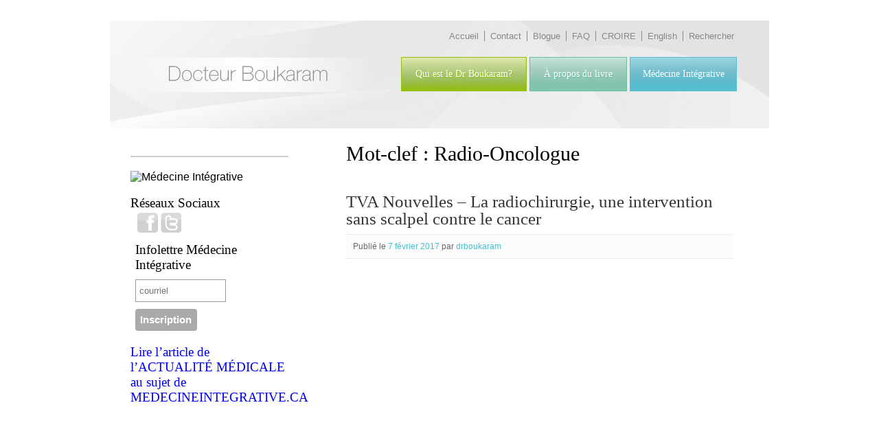

--- FILE ---
content_type: text/html; charset=UTF-8
request_url: https://drboukaram.com/tag/radio-oncologue/
body_size: 25732
content:
<!DOCTYPE html>
<html lang="fr-FR">
<head>
<meta charset="UTF-8" />

<title>Radio-Oncologue Archives - Dr Christian Boukaram</title>

<link rel="stylesheet" href="https://drboukaram.com/wp-content/plugins/sitepress-multilingual-cms/res/css/language-selector.css?v=2.8.2" type="text/css" media="all" />

<link rel="profile" href="http://gmpg.org/xfn/11" />
<link rel="stylesheet" type="text/css" media="all" href="https://drboukaram.com/wp-content/themes/drboukaram/style.css" />
<!--[if lt IE 9]>
        <link rel="stylesheet" type="text/css" media="all" href="https://drboukaram.com/wp-content/themes/drboukaram/css/ie.css" />
<![endif]-->

<link rel="pingback" href="https://drboukaram.com/xmlrpc.php" />
<script type="text/javascript" src="http://use.typekit.com/zaf8eqt.js"></script>
<script type="text/javascript">try{Typekit.load();}catch(e){}</script>
<script src="https://ajax.googleapis.com/ajax/libs/jquery/1.6.2/jquery.min.js"></script>
<!--[if IE]><script src="http://html5shiv.googlecode.com/svn/trunk/html5.js"></script><![endif]-->

<style type='text/css'>
					.no-break br {
						display: none !important;
					}
			</style>
<!-- This site is optimized with the Yoast SEO plugin v12.1 - https://yoast.com/wordpress/plugins/seo/ -->
<link rel="canonical" href="https://drboukaram.com/tag/radio-oncologue/" />
<meta property="og:locale" content="fr_FR" />
<meta property="og:type" content="object" />
<meta property="og:title" content="Radio-Oncologue Archives - Dr Christian Boukaram" />
<meta property="og:url" content="https://drboukaram.com/tag/radio-oncologue/" />
<meta property="og:site_name" content="Dr Christian Boukaram" />
<script type='application/ld+json' class='yoast-schema-graph yoast-schema-graph--main'>{"@context":"https:\/\/schema.org","@graph":[{"@type":"WebSite","@id":"https:\/\/drboukaram.com\/#website","url":"https:\/\/drboukaram.com\/","name":"Dr Christian Boukaram","potentialAction":{"@type":"SearchAction","target":"https:\/\/drboukaram.com\/?s={search_term_string}","query-input":"required name=search_term_string"}},{"@type":"CollectionPage","@id":"https:\/\/drboukaram.com\/tag\/radio-oncologue\/#webpage","url":"https:\/\/drboukaram.com\/tag\/radio-oncologue\/","inLanguage":"fr-FR","name":"Radio-Oncologue Archives - Dr Christian Boukaram","isPartOf":{"@id":"https:\/\/drboukaram.com\/#website"}}]}</script>
<!-- / Yoast SEO plugin. -->

<link rel='dns-prefetch' href='//s.w.org' />
<link rel="alternate" type="application/rss+xml" title="Dr Christian Boukaram &raquo; Flux" href="https://drboukaram.com/feed/" />
<link rel="alternate" type="application/rss+xml" title="Dr Christian Boukaram &raquo; Flux des commentaires" href="https://drboukaram.com/comments/feed/" />
<link rel="alternate" type="application/rss+xml" title="Dr Christian Boukaram &raquo; Flux de l’étiquette Radio-Oncologue" href="https://drboukaram.com/tag/radio-oncologue/feed/" />
		<script type="text/javascript">
			window._wpemojiSettings = {"baseUrl":"https:\/\/s.w.org\/images\/core\/emoji\/11\/72x72\/","ext":".png","svgUrl":"https:\/\/s.w.org\/images\/core\/emoji\/11\/svg\/","svgExt":".svg","source":{"concatemoji":"https:\/\/drboukaram.com\/wp-includes\/js\/wp-emoji-release.min.js?ver=4.9.26"}};
			!function(e,a,t){var n,r,o,i=a.createElement("canvas"),p=i.getContext&&i.getContext("2d");function s(e,t){var a=String.fromCharCode;p.clearRect(0,0,i.width,i.height),p.fillText(a.apply(this,e),0,0);e=i.toDataURL();return p.clearRect(0,0,i.width,i.height),p.fillText(a.apply(this,t),0,0),e===i.toDataURL()}function c(e){var t=a.createElement("script");t.src=e,t.defer=t.type="text/javascript",a.getElementsByTagName("head")[0].appendChild(t)}for(o=Array("flag","emoji"),t.supports={everything:!0,everythingExceptFlag:!0},r=0;r<o.length;r++)t.supports[o[r]]=function(e){if(!p||!p.fillText)return!1;switch(p.textBaseline="top",p.font="600 32px Arial",e){case"flag":return s([55356,56826,55356,56819],[55356,56826,8203,55356,56819])?!1:!s([55356,57332,56128,56423,56128,56418,56128,56421,56128,56430,56128,56423,56128,56447],[55356,57332,8203,56128,56423,8203,56128,56418,8203,56128,56421,8203,56128,56430,8203,56128,56423,8203,56128,56447]);case"emoji":return!s([55358,56760,9792,65039],[55358,56760,8203,9792,65039])}return!1}(o[r]),t.supports.everything=t.supports.everything&&t.supports[o[r]],"flag"!==o[r]&&(t.supports.everythingExceptFlag=t.supports.everythingExceptFlag&&t.supports[o[r]]);t.supports.everythingExceptFlag=t.supports.everythingExceptFlag&&!t.supports.flag,t.DOMReady=!1,t.readyCallback=function(){t.DOMReady=!0},t.supports.everything||(n=function(){t.readyCallback()},a.addEventListener?(a.addEventListener("DOMContentLoaded",n,!1),e.addEventListener("load",n,!1)):(e.attachEvent("onload",n),a.attachEvent("onreadystatechange",function(){"complete"===a.readyState&&t.readyCallback()})),(n=t.source||{}).concatemoji?c(n.concatemoji):n.wpemoji&&n.twemoji&&(c(n.twemoji),c(n.wpemoji)))}(window,document,window._wpemojiSettings);
		</script>
		<style type="text/css">
img.wp-smiley,
img.emoji {
	display: inline !important;
	border: none !important;
	box-shadow: none !important;
	height: 1em !important;
	width: 1em !important;
	margin: 0 .07em !important;
	vertical-align: -0.1em !important;
	background: none !important;
	padding: 0 !important;
}
</style>
<link rel='stylesheet' id='flick-css'  href='https://drboukaram.com/wp-content/plugins/mailchimp//css/flick/flick.css?ver=4.9.26' type='text/css' media='all' />
<link rel='stylesheet' id='mailchimpSF_main_css-css'  href='https://drboukaram.com/?mcsf_action=main_css&#038;ver=4.9.26' type='text/css' media='all' />
<!--[if IE]>
<link rel='stylesheet' id='mailchimpSF_ie_css-css'  href='https://drboukaram.com/wp-content/plugins/mailchimp/css/ie.css?ver=4.9.26' type='text/css' media='all' />
<![endif]-->
<link rel='stylesheet' id='fb_data_style-css'  href='http://drboukaram.com/wp-content/plugins/feedburner-form/control/fbstyle.css?ver=4.9.26' type='text/css' media='all' />
<link rel='stylesheet' id='avhec-widget-css'  href='https://drboukaram.com/wp-content/plugins/extended-categories-widget/4.2/css/avh-ec.widget.css?ver=3.10.0-dev.1' type='text/css' media='all' />
<script type='text/javascript' src='https://drboukaram.com/wp-includes/js/jquery/jquery.js?ver=1.12.4'></script>
<script type='text/javascript' src='https://drboukaram.com/wp-includes/js/jquery/jquery-migrate.min.js?ver=1.4.1'></script>
<script type='text/javascript' src='https://drboukaram.com/wp-content/plugins/mailchimp//js/scrollTo.js?ver=1.5.7'></script>
<script type='text/javascript' src='https://drboukaram.com/wp-includes/js/jquery/jquery.form.min.js?ver=4.2.1'></script>
<script type='text/javascript'>
/* <![CDATA[ */
var mailchimpSF = {"ajax_url":"https:\/\/drboukaram.com\/"};
/* ]]> */
</script>
<script type='text/javascript' src='https://drboukaram.com/wp-content/plugins/mailchimp//js/mailchimp.js?ver=1.5.7'></script>
<script type='text/javascript' src='https://drboukaram.com/wp-includes/js/jquery/ui/core.min.js?ver=1.11.4'></script>
<script type='text/javascript' src='https://drboukaram.com/wp-content/plugins/mailchimp//js/datepicker.js?ver=4.9.26'></script>
<link rel='https://api.w.org/' href='https://drboukaram.com/wp-json/' />
<link rel="EditURI" type="application/rsd+xml" title="RSD" href="https://drboukaram.com/xmlrpc.php?rsd" />
<link rel="wlwmanifest" type="application/wlwmanifest+xml" href="https://drboukaram.com/wp-includes/wlwmanifest.xml" /> 
<meta name="generator" content="WordPress 4.9.26" />
<script type="text/javascript">
        jQuery(function($) {
            $('.date-pick').each(function() {
                var format = $(this).data('format') || 'mm/dd/yyyy';
                format = format.replace(/yyyy/i, 'yy');
                $(this).datepicker({
                    autoFocusNextInput: true,
                    constrainInput: false,
                    changeMonth: true,
                    changeYear: true,
                    beforeShow: function(input, inst) { $('#ui-datepicker-div').addClass('show'); },
                    dateFormat: format.toLowerCase(),
                });
            });
            d = new Date();
            $('.birthdate-pick').each(function() {
                var format = $(this).data('format') || 'mm/dd';
                format = format.replace(/yyyy/i, 'yy');
                $(this).datepicker({
                    autoFocusNextInput: true,
                    constrainInput: false,
                    changeMonth: true,
                    changeYear: false,
                    minDate: new Date(d.getFullYear(), 1-1, 1),
                    maxDate: new Date(d.getFullYear(), 12-1, 31),
                    beforeShow: function(input, inst) { $('#ui-datepicker-div').removeClass('show'); },
                    dateFormat: format.toLowerCase(),
                });

            });

        });
    </script>
<script charset="utf-8" type="text/javascript">var switchTo5x=true;</script><script charset="utf-8" type="text/javascript" src="http://w.sharethis.com/button/buttons.js"></script><script type="text/javascript">stLight.options({publisher:'wp.e15e3713-0819-42ac-bdf1-62276ad26f22'});var st_type='wordpress3.2.1';</script><script type="text/javascript">var icl_lang = 'fr';var icl_home = 'http://drboukaram.com/';</script>
<script type="text/javascript" src="https://drboukaram.com/wp-content/plugins/sitepress-multilingual-cms/res/js/sitepress.js"></script>
<meta name="generator" content="WPML ver:2.8.2 stt:4,1;0" />
<script type='text/javascript'>/* <![CDATA[ */ var _wpaudio = {url: 'http://drboukaram.com/wp-content/plugins/wpaudio-mp3-player', enc: {}, convert_mp3_links: false, style: {text_font:'mic-32-new-web',text_size:'18px',text_weight:'normal',text_letter_spacing:'normal',text_color:'inherit',link_color:'#333',link_hover_color:'#02f',bar_base_bg:'#eee',bar_load_bg:'#ccc',bar_position_bg:'#333',sub_color:'#aaa'}}; /* ]]> */</script>
<!-- Dynamic Widgets by QURL loaded - http://www.dynamic-widgets.com //-->

<!-- BEGIN ExactMetrics v5.3.9 Universal Analytics - https://exactmetrics.com/ -->
<script>
(function(i,s,o,g,r,a,m){i['GoogleAnalyticsObject']=r;i[r]=i[r]||function(){
	(i[r].q=i[r].q||[]).push(arguments)},i[r].l=1*new Date();a=s.createElement(o),
	m=s.getElementsByTagName(o)[0];a.async=1;a.src=g;m.parentNode.insertBefore(a,m)
})(window,document,'script','https://www.google-analytics.com/analytics.js','ga');
  ga('create', 'UA-26361276-1', 'auto');
  ga('send', 'pageview');
</script>
<!-- END ExactMetrics Universal Analytics -->
<script type="text/javascript" src="https://drboukaram.com/wp-content/themes/drboukaram/js/slides.min.jquery.js"></script>
</head>

<body class="archive tag tag-radio-oncologue tag-17">

<noscript class="no-script">Vous devez activer javascript pour profiter des fonctions de ce site.</noscript>


<div id="fb-root"></div>
<script>(function(d, s, id) {
  var js, fjs = d.getElementsByTagName(s)[0];
  if (d.getElementById(id)) {return;}
  js = d.createElement(s); js.id = id;
  js.src = "//connect.facebook.net/fr_FR/all.js#xfbml=1&appId=134415649989502";
  fjs.parentNode.insertBefore(js, fjs);
}(document, 'script', 'facebook-jssdk'));</script>


<div id="wrapper" class="hfeed">


<header id="header" >
	
	<ul id="menu-top" class="menu"><li id="menu-item-40" class="menu-item menu-item-type-custom menu-item-object-custom menu-item-home menu-item-40"><a href="http://drboukaram.com/">Accueil</a></li>
<li id="menu-item-42" class="menu-item menu-item-type-post_type menu-item-object-page menu-item-42"><a href="https://drboukaram.com/contact/">Contact</a></li>
<li id="menu-item-1539" class="menu-item menu-item-type-taxonomy menu-item-object-category menu-item-1539"><a href="https://drboukaram.com/category/dr-boukaram/">Blogue</a></li>
<li id="menu-item-44" class="menu-item menu-item-type-post_type menu-item-object-page menu-item-44"><a href="https://drboukaram.com/faq/">FAQ</a></li>
<li id="menu-item-43" class="menu-item menu-item-type-post_type menu-item-object-page menu-item-43"><a href="https://drboukaram.com/croire/">CROIRE</a></li>
<li id="menu-item-975" class="language-menu menu-item menu-item-type-custom menu-item-object-custom menu-item-975"><a>language</a></li>
<li id="menu-item-45" class="menu-item menu-item-type-custom menu-item-object-custom menu-item-45"><a title="rech" href="#">Rechercher</a></li>
</ul>	
	<div id="ss" style="display:none;"></div>
		
	<script type="text/javascript">
		jQuery(function(){
		
			var li = jQuery("li.language-menu");
			jQuery(li).replaceWith('<li><a href="http://drboukaram.com/en/">English</a></li>');
			jQuery(li).remove();
			
			var rech = $("a[title='rech']");
			jQuery(rech).click(function(){
				jQuery(this).replaceWith($('#ss').html());
				jQuery('#searchform').width(0).animate({ width:'187px'}, 400);
			});
			
		});
	</script>
	
	<br class="clear">
	<ul id="menu-principal" class="menu"><li id="menu-item-48" class="principal-un menu-item menu-item-type-post_type menu-item-object-page menu-item-48"><a href="https://drboukaram.com/dr-boukaram/">Qui est le Dr Boukaram?</a></li>
<li id="menu-item-274" class="principal-deux menu-item menu-item-type-post_type menu-item-object-page menu-item-has-children menu-item-274"><a href="https://drboukaram.com/a-propos-du-livre/apercu/">À propos du livre</a>
<ul class="sub-menu">
	<li id="menu-item-74" class="menu-item menu-item-type-post_type menu-item-object-page menu-item-74"><a href="https://drboukaram.com/a-propos-du-livre/apercu/">Aperçu</a></li>
	<li id="menu-item-72" class="menu-item menu-item-type-post_type menu-item-object-page menu-item-72"><a href="https://drboukaram.com/a-propos-du-livre/table-des-matieres/">Table des matières</a></li>
	<li id="menu-item-71" class="menu-item menu-item-type-post_type menu-item-object-page menu-item-71"><a href="https://drboukaram.com/a-propos-du-livre/revue-de-presse/">Revue de presse</a></li>
	<li id="menu-item-154" class="menu-item menu-item-type-post_type menu-item-object-page menu-item-154"><a href="https://drboukaram.com/a-propos-du-livre/temoignages/">Témoignages</a></li>
	<li id="menu-item-86" class="menu-item menu-item-type-post_type menu-item-object-page menu-item-86"><a href="https://drboukaram.com/a-propos-du-livre/liens-utiles/">Liens utiles</a></li>
</ul>
</li>
<li id="menu-item-1540" class="principal-trois menu-item menu-item-type-post_type menu-item-object-page current_page_parent menu-item-1540"><a href="https://drboukaram.com/medecine-integrative/">Médecine Intégrative</a></li>
</ul>	
</header>

<section id="main">

<nav>
		
		
	
	
		
	
	

<ul class="xoxo">

<!--
<div style="margin-bottom:15px;min-height:63px;" class="fb-like-box" data-href="http://www.facebook.com/drboukaram" data-width="230" data-show-faces="true" data-stream="false" data-header="true"></div>
-->



<li id="text-3" class="widget-container widget_text">			<div class="textwidget"><p><img src="http://drboukaram.com/dev/wp-content/uploads/Logo_MI_officiel.png" alt="Médecine Intégrative" width="210"></p>

<link href="//cdn-images.mailchimp.com/embedcode/slim-081711.css" rel="stylesheet" type="text/css">

<br><div id="mc_embed_signup"><h1>Réseaux Sociaux</h1>	


<ul id="social">
		<li><a id="fb" href="https://www.facebook.com/mintegrative" target="_blank">Facebook</a></li>
		<li><a id="tw" href="http://twitter.com/mintegrative" target="_blank">Twitter</a></li>
		
	</ul><br><br>
<form action="http://medecineintegrative.us7.list-manage.com/subscribe/post?u=af6430450040a6b93cbf44412&amp;id=9cca706388" method="post" id="mc-embedded-subscribe-form" name="mc-embedded-subscribe-form" class="validate" target="_blank" novalidate>
	<label for="mce-EMAIL"><h3>Infolettre Médecine Intégrative</h3></label>
	<input type="email" value="" name="EMAIL" class="email" id="mce-EMAIL" placeholder="courriel" required>
	<div class="clear"><input type="submit" value="Inscription" name="subscribe" id="mc-embedded-subscribe" class="button"></div>
</form>
</div>

<!--End mc_embed_signup-->
<h3><a href="http://drboukaram.com/2013/10/01/auteur-du-livre-le-pouvoir-anti-cancer-des-emotions-le-dr-christian-boukaram-lance-un-site-web-francophone-consacre-a-la-medecine-integrative/">Lire l’article de l’ACTUALITÉ MÉDICALE au sujet de MEDECINEINTEGRATIVE.CA</a></h3><br>
<div><iframe  src="//www.youtube.com/embed/lVNlAD4qhBw" frameborder="0" allowfullscreen></iframe></div></div>
		</li>		<li id="recent-posts-2" class="widget-container widget_recent_entries">		<h3 class="widget-title">Articles récents</h3>		<ul>
											<li>
					<a href="https://drboukaram.com/2017/11/28/dr-boukaram-reagit-suite-au-deces-du-chanteur-quebecois-patrick-bourgeois/">Dr. Boukaram réagit suite au décès du chanteur québécois Patrick Bourgeois</a>
									</li>
											<li>
					<a href="https://drboukaram.com/2017/02/28/colloque-en-sante-integrative-le-10-mai-2017/">Colloque en santé intégrative le 10 mai 2017</a>
									</li>
											<li>
					<a href="https://drboukaram.com/2017/02/07/tva-nouvelles-la-radiochirurgie-une-intervention-sans-scalpel-contre-le-cancer/">TVA Nouvelles &#8211; La radiochirurgie, une intervention sans scalpel contre le cancer</a>
									</li>
											<li>
					<a href="https://drboukaram.com/2016/06/07/therapies-complementaires-la-meditation/">Thérapies Complémentaires &#8211; La Méditation</a>
									</li>
											<li>
					<a href="https://drboukaram.com/2016/05/31/therapies-complementaires-lhypnose/">Thérapies Complémentaires &#8211; L&rsquo;Hypnose</a>
									</li>
					</ul>
		</li><li id="avh_extendedcategories_category_group-2" class="widget-container widget_avh_extendedcategories_category_group"><!-- AVH Extended Categories version 3.10.0-dev.1 | http://blog.avirtualhome.com/wordpress-plugins/ --><h3 class="widget-title">Catégories</h3><ul>	<li class="cat-item cat-item-33"><div class="avhec-widget-line"><a href="https://drboukaram.com/category/dr-boukaram/" title="View all posts filed under Dr Boukaram">Dr Boukaram</a></div>
<ul class="children">
	<li class="cat-item cat-item-34"><div class="avhec-widget-line"><a href="https://drboukaram.com/category/dr-boukaram/actualite-dr-boukaram/" title="View all posts filed under Actualité">Actualité</a></div>
</li>
	<li class="cat-item cat-item-35"><div class="avhec-widget-line"><a href="https://drboukaram.com/category/dr-boukaram/divers-dr-boukaram/" title="View all posts filed under Divers">Divers</a></div>
</li>
	<li class="cat-item cat-item-36"><div class="avhec-widget-line"><a href="https://drboukaram.com/category/dr-boukaram/bien-etre-dr-boukaram/" title="View all posts filed under Bien-être">Bien-être</a></div>
</li>
	<li class="cat-item cat-item-37"><div class="avhec-widget-line"><a href="https://drboukaram.com/category/dr-boukaram/oncologie-dr-boukaram/" title="View all posts filed under Oncologie">Oncologie</a></div>
</li>
</ul>
</li>
</ul></li>			</ul>

 	
    <div id="book-nav">
		<img src="https://drboukaram.com/wp-content/themes/drboukaram/images/book-cover-home.jpg" alt="book-cover-home" width="210" height="295" />
		<a id="buy" href="http://www.editions-homme.com/pouvoir-anticancer-emotions/Christian-Boukaram/livre/9782761931366" target="_blank">Achetez-le<span class="space">&thinsp;</span>!</a>
	
		
	</div>
    
</nav>
<section id="content">
				<h1 id="page-title">Mot-clef&nbsp;: Radio-Oncologue</h1>
				


	
<article>
			<h1><a href="https://drboukaram.com/2017/02/07/tva-nouvelles-la-radiochirurgie-une-intervention-sans-scalpel-contre-le-cancer/" title="Permalink to TVA Nouvelles &#8211; La radiochirurgie, une intervention sans scalpel contre le cancer" rel="bookmark">TVA Nouvelles &#8211; La radiochirurgie, une intervention sans scalpel contre le cancer</a></h1>
		<div class="meta-top">	
			<span class="meta-prep meta-prep-author">Publié le</span> <a href="https://drboukaram.com/2017/02/07/tva-nouvelles-la-radiochirurgie-une-intervention-sans-scalpel-contre-le-cancer/" title="12:00  " rel="bookmark"><span class="entry-date">7 février 2017</span></a> <span class="meta-sep">par</span> <span class="author vcard"><a class="url fn n" href="https://drboukaram.com/author/drboukaram/" title="View all posts by drboukaram">drboukaram</a></span>		</div>
		
	<div class="content-body">
	
				<p><iframe width="640" height="360" src="https://www.youtube.com/embed/TCLsJDki9Fw?feature=oembed" frameborder="0" allowfullscreen></iframe></p>
		
	</div><!-- content-body -->
	
	<aside>
		<div class="article-cat">	
									Posté dans : <a href="https://drboukaram.com/category/medecine-integrative/" rel="category tag">Médecine Intégrative</a>	
						</div>
		
		
								<div class="article-tags">
					Mots clés : <a href="https://drboukaram.com/tag/radio-oncologue/" rel="tag">Radio-Oncologue</a>, <a href="https://drboukaram.com/tag/radiochirurgie/" rel="tag">Radiochirurgie</a>				</div>	
						
		<div class="article-comments">		
				<span><a href="https://drboukaram.com/2017/02/07/tva-nouvelles-la-radiochirurgie-une-intervention-sans-scalpel-contre-le-cancer/#comments">2 commentaires</a></span>
						</div>
	</aside>
		</article>
<article>
			<h1><a href="https://drboukaram.com/2011/10/21/quest-ce-quun-oncologue/" title="Permalink to Qu&rsquo;est-ce qu&rsquo;un Radio-Oncologue ?" rel="bookmark">Qu&rsquo;est-ce qu&rsquo;un Radio-Oncologue ?</a></h1>
		<div class="meta-top">	
			<span class="meta-prep meta-prep-author">Publié le</span> <a href="https://drboukaram.com/2011/10/21/quest-ce-quun-oncologue/" title="9:06  " rel="bookmark"><span class="entry-date">21 octobre 2011</span></a> <span class="meta-sep">par</span> <span class="author vcard"><a class="url fn n" href="https://drboukaram.com/author/drboukaram/" title="View all posts by drboukaram">drboukaram</a></span>		</div>
		
	<div class="content-body">
	
				<p>Comme premier billet sur ce blogue, permettez-moi tout d’abord de démystifier mon métier.</p>
<p>Je suis un médecin-spécialiste et je pratique à l’hôpital Maisonneuve-Rosemont, qui est affilié à l’Université de Montréal. J’ai choisi de me spécialiser en cancer, je suis donc un <strong>oncologue</strong>.</p>
<p>Qu&rsquo;est-ce qu’un oncologue? Les oncologues diagnostiquent et traitent des maladies cancéreuses.</p>
<p>L&rsquo;oncologie est aussi divisée en trois branches principales:</p>
<ul>
<li>-Les oncologues médicaux administrent la chimiothérapie ou d&rsquo;autres traitements via le sang.</li>
<li>-Les chirurgiens oncologues opèrent les tumeurs.</li>
<li>-La dernière branche, ma spécialité, est la radio-oncologie.</li>
</ul>
<p>Je diagnostique et accompagne des patients atteints de cancer. Je les conseille sur le meilleur traitement pour leur situation (car chaque situation est distincte) et j&rsquo;administre de la radiothérapie sur les tumeurs.</p>
		
	</div><!-- content-body -->
	
	<aside>
		<div class="article-cat">	
									Posté dans : <a href="https://drboukaram.com/category/dr-boukaram/" rel="category tag">Dr Boukaram</a>, <a href="https://drboukaram.com/category/dr-boukaram/oncologie-dr-boukaram/" rel="category tag">Oncologie</a>	
						</div>
		
		
								<div class="article-tags">
					Mots clés : <a href="https://drboukaram.com/tag/oncologue/" rel="tag">Oncologue</a>, <a href="https://drboukaram.com/tag/radio-oncologue/" rel="tag">Radio-Oncologue</a>				</div>	
						
		<div class="article-comments">		
				<span><a href="https://drboukaram.com/2011/10/21/quest-ce-quun-oncologue/#comments">2 commentaires</a></span>
						</div>
	</aside>
		</article>



</section>


</section>

<br class="clear">

<footer id="footer-site">
<p>&copy; 2026 <a href="https://drboukaram.com/" title="Dr Christian Boukaram" rel="home">drboukaram.com</a>. Tous droits réservés | <a href="http://wordpress.org" target="_blank">Propulsé par WordPress</a> et <a href="http://plus.deuxpointzero.com" target="_blank">2.0 Design</a></p>

</footer>
</div><!--wrapper-->
<script type='text/javascript' src='http://drboukaram.com/wp-content/plugins/wpaudio-mp3-player/wpaudio.min.js?ver=3.1'></script>
<script type='text/javascript' src='https://drboukaram.com/wp-content/plugins/page-links-to/js/new-tab.min.js?ver=3.1.2'></script>
<script type='text/javascript' src='https://drboukaram.com/wp-includes/js/wp-embed.min.js?ver=4.9.26'></script>

<script type="text/javascript">
		
		jQuery(document).ready(function(){
	
  		/* $(function(){ */
  		  
  		    		  
  		  jQuery('#main .block').hide();
  		  jQuery('#main .block').append('<a class="savoir-plus-trigger-close">&uarr; Fermer</a><br class="clear">');
  		  
  		  
  		  jQuery(".savoir-plus-trigger").click(function(){
  		  		
  		  		jQuery('#main .block:visible').slideUp(700);
			    jQuery('#main .active-block').prev(".savoir-plus-trigger").slideDown();
			    jQuery('#main .active-block').prev(".savoir-plus-trigger-close").slideUp();
			    jQuery('#main .active-block').removeClass('active-block');
			    
			    
  		  		var trigger = $(this);
  		  		var target = $(trigger).next();
  		  		
  		  		
  		  		jQuery(trigger).slideUp('fast'); 
  		  		
  		  		jQuery(target).addClass('active-block');
  		    	jQuery(".active-block").slideDown(700);
  		    	
  		    	jQuery(".savoir-plus-trigger-close").click(function(){
  		    		$('#main .block:visible').slideUp(700);
			    	$('#main .active-block').prev(".savoir-plus-trigger").slideDown(700);
			   		$('#main .active-block').prev(".savoir-plus-trigger-close").slideUp(700);
			    	$('#main .active-block').removeClass('active-block');
  		    	});
  		  });
  		  
  		});
	</script>
	
		</body>
</html>

--- FILE ---
content_type: text/css
request_url: https://drboukaram.com/wp-content/themes/drboukaram/style.css
body_size: 224
content:
/*
Theme Name: Drboukaram
Theme URI: http://drboukaram.com/
Description: Theme wordpress du site du Dr Christian Boukaram
Author: Deux point zéro Design
Version: 1.2
License: GNU General Public License
License URI: license.txt
Tags: wild light, wild heat
*/


@import "css/reset.css";
@import "css/typography.css";
@import "css/menus.css";
@import "css/layout.css";


--- FILE ---
content_type: text/css
request_url: https://drboukaram.com/wp-content/themes/drboukaram/css/typography.css
body_size: 701
content:

/* TYPOGRAPHY */
/* ----------------------------------------- */

body {
	font-family: Helvetica, Arial, sans-serif;
}

/* font-family: raleway, sans-serif; */

h1, h2, h3, h6 {
	font-family: mic-32-new-web;
	font-weight:300;
	font-style: normal;
}

h4, h5, h6 {
	font-style: normal;
	font-weight: normal;
}
/* t26-carbon,"sans serif"; */
#menu-principal,
#buy,
#main nav #sub-nav {
  font-family: automate,"sans serif";
  font-weight: 100;
  font-style: normal;
  /* letter-spacing: -0.08em; */
}

#dr-boukaram-resume h1,
#info-book-wrapper h2,
.space {
	font-family: Helvetica, Arial, sans-serif;
}

 /* This helps to identify headings at the initial build stage, so I thought it'd be useful to have it */
.alert { background:red; color:white } /* 'alert' has a basic style, since it's useful to have it standing out for testing purposes.*/


--- FILE ---
content_type: text/css
request_url: https://drboukaram.com/wp-content/themes/drboukaram/css/menus.css
body_size: 7541
content:
#menu-top,
#menu-top-en {
	position: absolute;
	right: 43px;
	top:15px;
	width: auto;
	font-size: 13px;
}

#menu-top li, #menu-top-en li {
	float: left;
}

#menu-top li a, #menu-top-en li a {
	display: block;
	color: #87888A;
	padding: 0 8px;
	border-left: 1px #87888A solid;
}

#menu-top li a:hover, #menu-top-en li a:hover{
	color: #333;
}

#menu-top li:first-child a, #menu-top-en li:first-child a {
	border: none;

}

#menu-principal {
	position: absolute;
	right: 43px;
	top:53px;
	z-index: 2000;
}

#menu-principal li {
	float: left;
	position: relative;
}

#menu-principal li a {
	display: block;
	height: 48px;
	line-height: 48px;
	padding: 0 20px;
	background-color: #ccc;
	color:#fff;
	margin-right: 4px;
	font-size: 14px;
	text-align: center;
}



#menu-principal .principal-un a{
	border: 1px #97BF0D solid;
	text-shadow: 1px 1px #97BF0D;
	background: #97BF0D url('../images/fond-menu-item48.png') left top repeat-x;
}

#menu-principal .principal-un a:hover{
	background: #97BF0D none;
}

#menu-principal .principal-deux a {
	border: 1px #6ABD9F solid;
	text-shadow: 1px 1px #6ABD9F;
	background: #6ABD9F url('../images/fond-menu-item47.png') left top repeat-x;
}

#menu-principal .principal-deux a:hover{
	background: #6ABD9F none;
}

#menu-principal .principal-trois {
	padding: 0;
	width: 160px;
	text-align: center;
}

#menu-principal .principal-trois a {
	padding: 0;
	border: 1px #58BFCF solid;
	text-shadow: 1px 1px #58BFCF;
	background: #58BFCF url('../images/fond-menu-item46.png') left top repeat-x;
}
#menu-principal .principal-trois a:hover{
	background: #58BFCF none;
}


#menu-principal ul.sub-menu {
	display: none;
	position: relative;
	left: 0;
	top:5px;
	padding: 0;
}
/*
#menu-principal .principal-un ul.sub-menu,
#menu-principal .principal-deux ul.sub-menu {
	
}
*/
#menu-principal .principal-un ul.sub-menu li,
#menu-principal .principal-deux ul.sub-menu li,
#menu-principal .principal-trois ul.sub-menu li {

	float: none;	
}

#menu-principal .principal-un ul.sub-menu li a,
#menu-principal .principal-deux ul.sub-menu li a,
#menu-principal .principal-trois ul.sub-menu li a {

	display: block;
	height: auto;
	line-height: normal;
	padding: 5px 0 5px 0px;
	text-indent: 5px;
	background: none;
	color:#fff;
	font-size: 13px;
	text-align: left;
	border: none;
	margin: 0;
	width: 100%;
}


#menu-principal .principal-un ul.sub-menu
{
	border: 1px #97BF0D solid;
	background: #dbe4a6 url('../images/fond-menu-item48.png') left bottom repeat-x;

}

#menu-principal .principal-un ul.sub-menu li
{
	border-bottom: 1px #97BF0D solid;
}

#menu-principal .principal-un ul.sub-menu li a:hover
{
	background: #97BF0D none;
}


#menu-principal .principal-deux ul.sub-menu
{
	border: 1px #6ABD9F solid;
	background: #c3e3da url('../images/fond-sub-menu-item47.png') left bottom repeat-x;

}

#menu-principal .principal-deux ul.sub-menu li
{
	border-bottom: 1px #6ABD9F solid;
}

#menu-principal .principal-deux ul.sub-menu li a:hover
{
	background: #6ABD9F none;
}

#menu-principal .principal-trois ul.sub-menu
{
	position: relative;
	right: 0px;
	top:5px;
	float: right;
	margin-right: 5px;
	width: 250px;
	border: 1px #58BFCF solid;
	background: #9cd5df url('../images/fond-sub-menu-item46.png') left bottom repeat-x;
}

#menu-principal .principal-trois ul.sub-menu li
{
	border-bottom: 1px #58BFCF solid;
}

#menu-principal .principal-trois ul.sub-menu li a:hover
{
	background: #58BFCF none;
}

#menu-principal .principal-un ul.sub-menu li:last-child,
#menu-principal .principal-deux ul.sub-menu li:last-child,
#menu-principal .principal-trois ul.sub-menu li:last-child {

	border: none;
}

#menu-principal > li:hover > ul.sub-menu {

	display: block;
}

/*-------------------------------------------
 *
 *
 *	PRINCIPAL - EN
 *
 *
 --------------------------------------------*/

#menu-principal-en {
	position: absolute;
	right: 43px;
	top:53px;
	z-index: 2000;
}

#menu-principal-en li {
	float: left;
	position: relative;
}

#menu-principal-en li a {
	display: block;
	height: 48px;
	line-height: 48px;
	padding: 0 20px;
	background-color: #ccc;
	color:#fff;
	margin-right: 4px;
	font-size: 14px;
	text-align: center;
}



#menu-principal-en .principal-un a{
	border: 1px #97BF0D solid;
	text-shadow: 1px 1px #97BF0D;
	background: #97BF0D url('../images/fond-menu-item48.png') left top repeat-x;
}

#menu-principal-en .principal-un a:hover{
	background: #97BF0D none;
}

#menu-principal-en .principal-deux a {
	border: 1px #6ABD9F solid;
	text-shadow: 1px 1px #6ABD9F;
	background: #6ABD9F url('../images/fond-menu-item47.png') left top repeat-x;
}

#menu-principal-en .principal-deux a:hover{
	background: #6ABD9F none;
}

#menu-principal-en .principal-trois {
	padding: 0;
	width: 160px;
	text-align: center;
}

#menu-principal-en .principal-trois a {
	padding: 0;
	border: 1px #58BFCF solid;
	text-shadow: 1px 1px #58BFCF;
	background: #58BFCF url('../images/fond-menu-item46.png') left top repeat-x;
}
#menu-principal-en .principal-trois a:hover{
	background: #58BFCF none;
}


#menu-principal-en ul.sub-menu {
	display: none;
	position: relative;
	left: 0;
	top:5px;
	padding: 0;
}
/*
#menu-principal-en .principal-un ul.sub-menu,
#menu-principal-en .principal-deux ul.sub-menu {
	
}
*/
#menu-principal-en .principal-un ul.sub-menu li,
#menu-principal-en .principal-deux ul.sub-menu li,
#menu-principal-en .principal-trois ul.sub-menu li {

	float: none;	
}

#menu-principal-en .principal-un ul.sub-menu li a,
#menu-principal-en .principal-deux ul.sub-menu li a,
#menu-principal-en .principal-trois ul.sub-menu li a {

	display: block;
	height: auto;
	line-height: normal;
	padding: 5px 0 5px 0px;
	text-indent: 5px;
	background: none;
	color:#fff;
	font-size: 13px;
	text-align: left;
	border: none;
	margin: 0;
	width: 100%;
}


#menu-principal-en .principal-un ul.sub-menu
{
	border: 1px #97BF0D solid;
	background: #dbe4a6 url('../images/fond-menu-item48.png') left bottom repeat-x;

}

#menu-principal-en .principal-un ul.sub-menu li
{
	border-bottom: 1px #97BF0D solid;
}

#menu-principal-en .principal-un ul.sub-menu li a:hover
{
	background: #97BF0D none;
}


#menu-principal-en .principal-deux ul.sub-menu
{
	border: 1px #6ABD9F solid;
	background: #c3e3da url('../images/fond-sub-menu-item47.png') left bottom repeat-x;

}

#menu-principal-en .principal-deux ul.sub-menu li
{
	border-bottom: 1px #6ABD9F solid;
}

#menu-principal-en .principal-deux ul.sub-menu li a:hover
{
	background: #6ABD9F none;
}

#menu-principal-en .principal-trois ul.sub-menu
{
	position: relative;
	right: 0px;
	top:5px;
	float: right;
	margin-right: 5px;
	width: 250px;
	border: 1px #58BFCF solid;
	background: #9cd5df url('../images/fond-sub-menu-item46.png') left bottom repeat-x;
}

#menu-principal-en .principal-trois ul.sub-menu li
{
	border-bottom: 1px #58BFCF solid;
}

#menu-principal-en .principal-trois ul.sub-menu li a:hover
{
	background: #58BFCF none;
}

#menu-principal-en .principal-un ul.sub-menu li:last-child,
#menu-principal-en .principal-deux ul.sub-menu li:last-child,
#menu-principal-en .principal-trois ul.sub-menu li:last-child {

	border: none;
}

#menu-principal-en > li:hover > ul.sub-menu {

	display: block;
}

/* SEARCHFORM */

#searchform {
	margin-top:-7px;
	height: 24px;
	width:187px;
	background-color: #fff;
	border: 1px #999 solid;
	border-radius: 5px;
	-moz-border-radius: 5px;
	-o-border-radius: 5px;
	-webkit-border-radius: 5px;
}

#searchform label {
	display: none;
}

#searchform #s {
	border: none;
	float: left;
	display: block;
	height: 23px;
	padding: 0 5px;
	margin-left: 5px;
	width:145px;
	color: #666;
	font-size: 10px;
}

#searchform #searchsubmit {
	float: right;
	width: 16px;
	height: 19px;
	margin-right: 5px;
	margin-top: 3px;
}

--- FILE ---
content_type: text/css
request_url: https://drboukaram.com/wp-content/themes/drboukaram/css/layout.css
body_size: 16486
content:

/* LAYOUT */
/* ----------------------------------------- */

body {
	background-color: #fff;
}

#wrapper{
	position: absolute;
	left:50%;
	top:30px;
	width: 960px;
	margin:0 0 0 -480px;
	padding: 0;
}

/*------/ Header /--------*/

#header {
	position: relative;
	left: auto;
	top:auto;
	width: 960px;
	height:157px;
	background: #eaeaeb url('../images/header-site.jpg') left top no-repeat;
}

#header.home {
	height:413px;
	background: #eaeaeb url('../images/dr_boukaram_home_01.jpg') left top no-repeat;
}
/*----/ menus.css /--------*/

#dr-boukaram-resume
{
	position: absolute;
	left: 478px;
	top:133px;
	width: 428px;
	color: #3E3D40;
}

#dr-boukaram-resume h1
{
	margin-bottom: 7px;
	font-size: 3em;
	
}
#dr-boukaram-resume p
{
	font-size: 15px;
	font-weight: lighter;
	letter-spacing: normal;
	line-height: 140%;
}

#header #social {
	position: absolute;
	left:479px;
	top:377px;
}

#content #social {
	margin-left: 0;
}

#social {

}

#social li{
	float: left;
}

#social a {
	display: block;
	width: 30px;
	height:29px;
	text-indent: -999em;
	margin-right: 4px;
}

#fb {
	background: url(../images/facebook.png) left top no-repeat;
}

#fb:hover {
	background: url(../images/facebook.png) left -31px no-repeat;
}

#tw {
	background: url(../images/twitter.png) left top no-repeat;
}

#tw:hover {
	background: url(../images/twitter.png) left -31px no-repeat;
}
#in {
	background: url(../images/linkedin.png) left top no-repeat;
}

#in:hover {
	background: url(../images/linkedin.png) left -31px no-repeat;
}


/* content contact */

#content #fb {
	background: url(../images/facebook-color.png) left top no-repeat;
}

#content #fb:hover {
	background: url(../images/facebook-color.png) left -31px no-repeat;
}

#content #tw {
	background: url(../images/twitter-color.png) left top no-repeat;
}

#content #tw:hover {
	background: url(../images/twitter-color.png) left -31px no-repeat;
}
#content #in {
	background: url(../images/linkedin-color.png) left top no-repeat;
}

#content #in:hover {
	background: url(../images/linkedin-color.png) left -31px no-repeat;
}

#book-cover-home {
	float: left;
	width: 210px;
}

#info-book-wrapper {
	float:left;
	padding: 34px 40px 0 13px;
	width: 280px;
}

#info-book-wrapper h2 {
	font-weight: lighter;
	font-size: 22px;
	margin-bottom: 7px;
}

#info-book-wrapper p {
	font-size: 12px;
	font-weight: lighter;
	line-height: 140%;
}


#slideshow {
	position: relative;
	float: right;
	width:393px;
	height:268px;
	background-color: #fff;
	margin-top: 13px;
	/* overflow: hidden; */
}

#slideshow .slides_container {
	width: 393px;
	display: none;
}
#slideshow .slides_container div {
	margin-bottom: 50px;
	width: 393px;
	height: 249px;
	display: block;
	overflow: hidden;
	position: relative;
}

#slideshow .slides_container div a.div-text{
	display: block;
	position: absolute;
	left: 35px;
	top:28px;
	padding: 15px;
	width: 60%;
	color: #fff;
	font-size: 14px;
	box-shadow: 3px 3px 7px rgba(100,100,100,.7);
}


#slideshow .slides_container div a.div-text h3 {
	color:#fff;
	font-size: 1.3em;
	margin-bottom: 8px;
	line-height: 1em;
}

#slideshow .slides_container div a.div-text em {
	display: block;
	margin-top: 8px;
	font-style: normal;
}

#slideshow .slides_container div a.div-text img {
	width:100%;
	height: auto;
}

#slideshow .slides_container div a.div-text.no-text {
	padding: 0;
	box-shadow: none;
}

#slideshow .prev {
	display: block;
	position: absolute;
	left: 0;
	top:100px;
	width: 26px;
	height: 48px;
	z-index: 1000000;
	text-indent: -999em;
	background: transparent url('../images/prev.png') left top no-repeat;
}

#slideshow .next {
	display: block;
	position: absolute;
	right: 0;
	top:100px;
	width: 26px;
	height: 48px;
	text-indent: -999em;
	background: transparent url('../images/next.png') left top no-repeat;
	z-index: 1000000;
}

#slideshow .pagination {
	position: absolute;
	right: 0px;
	top:255px;
	z-index: 1000000;
}

#slideshow .pagination li {
	float: left;
}

#slideshow .pagination li a {
	display: block;
	width: 10px;
	height: 10px;
	margin-left: 2px;
	text-indent: -999em;
	background: url('../images/pagination.png') left top no-repeat;
}

#slideshow .pagination li a:hover,
#slideshow .pagination li.current a {
	background: url('../images/pagination.png') left -11px no-repeat;
}

#footer-home {
	background-color: #E9E9EA;
	margin-left: 21px;
	width: 879px;/*917*/
	padding: 48px 0 48px 38px;
	height: 1%;
}

#footer-home #one-true { 
	overflow: hidden;
	height: 1%;
}

#footer-home article {
	float: left;
	width: 210px;
	font-size: 13px;
	padding: 10px 30px;
	border-left: 1px #B1B3B4 solid;
	color: #58585A;
	margin-bottom: -99999px;
    padding-bottom: 99999px;
	height: 1%;
}

#footer-home article:first-child {
	border-left: none;
}

#footer-home article h1 {
	font-size: 18px;
}

#footer-home article .date {
	font-size: 10px;
	color: #6E9C1A;
}

#footer-home article p {
	line-height: 140%;
	margin-top: 10px;
	padding-bottom: 20px;
}

#footer-home article p img {
	float: left;
	padding-right: 15px;
	padding-bottom: 5px;
}

#buy {
	display: block;
	background: #590F56 url(../images/buy.png) left top repeat-x;
	border: 1px #590F56 solid;
	height: 35px;
	width: 140px;
	line-height: 35px;
	text-align: center;
	color: #fff;
	letter-spacing: normal;
	font-size: 16px;
	text-shadow: 1px 1px #380A38;
	margin: 10px 0;
}

#buy:hover {
	background: #7f3589 none;
}

.savoir-plus {
	display: block;
	color:#333;
	text-decoration: underline;
}

.suite {
	display: block;
	font-size: 12px;
	color:#58BFCF;
	text-decoration: underline;
}


#footer-site {
	text-align: center;
	padding: 15px 0;
	margin-top: 15px;
	border-top:1px #ccc solid;
	color:#999;
	font-size: 10px;
}

#footer-site a {
	color:#666;
}



#main {
	width:960px;
	overflow: hidden;
	padding-top: 20px;
}

#content {
	float: right;
	width: 564px;
	margin-right: 52px ;
}

#main nav {
	float: left;
	width: 262px;
	margin-left: 10px;
}

#book-nav {
	position: relative;
}
nav #buy {
	position: absolute;
	left:40px;
	top:225px;
}

#main nav #sub-nav {
	background-color: #e7e8e9;
	width: 262px;
	font-size: 14px;
	margin-bottom: 15px;
}
#main nav #sub-nav li {
	border-bottom: 1px #fff solid;
	padding: 4px 10px;
	
}

#main nav #sub-nav li a{
	color:#707173;
	display: block;
	width: 100%;
	-webkit-transition: padding 0.3s ease-in-out;
	-moz-transition: padding 0.3s ease-in-out;
	-o-transition: padding 0.3s ease-in-out;
	-ms-transition: padding 0.3s ease-in-out;
}

#main nav #sub-nav li:hover,
#main nav #sub-nav li.current-cat {
	background-color:#f7f7f7;
}

#main nav #sub-nav li:hover > a,
#main nav #sub-nav li.current-cat > a {
	background: url('../images/fleche-sub-menu.png') left center no-repeat;
	padding-left: 13px;
	-webkit-transition: padding 0.3s ease-in-out;
	-moz-transition: padding 0.3s ease-in-out;
	-o-transition: padding 0.3s ease-in-out;
	-ms-transition: padding 0.3s ease-in-out;
}

#main nav #book-meta {
	font-size: 11px;
	line-height:140%;
	width:200px;
	margin-left: 20px;
	padding:0 0 0 10px;
	font-style: italic;
	border-left:1px #5c1757 solid;
	color:#5c1757;
}

#main nav #book-meta span {
	font-weight: bold;
	font-style: normal;
}

#main nav ul.xoxo {
	/*border: 1px #333 dotted;*/
	width:230px;
	margin-left: 20px;
	margin-top: 20px;
	padding-top: 20px;
	border-top:2px #ccc solid;
}
#main nav ul.xoxo li {
	padding-bottom: 10px;
	margin-bottom: 10px;
	border-bottom:1px #ccc solid; 
}

#main nav ul.xoxo li ul li {
	padding-bottom: 0px;
	margin-bottom: 0px;
	border:none; 
}

#main nav ul.xoxo li ul{
	margin-left: 10px; 
}

#main nav ul.xoxo li ul li {
	padding: 3px 0; 
}

#main nav ul.xoxo li ul li a {
	color:#333;
}

#main nav ul.xoxo .widget-title {
	font-family: Helvetica, Arial,sans-serif;
	font-weight: normal;
	font-size: 19px;
	padding-bottom: 5px;
	color: #5fbb9f;
}

#main nav ul.xoxo li.cat-item {
	font-size:14px;
	padding: 4px 0 4px 12px;
	background: url('../images/fleche-sub-menu.png') left 4px no-repeat;
}

#main nav ul.xoxo li.cat-item:hover a {
	color:#666;
}
.content-body {
	font-size: 14px;
	color: #3E3D40;
	font-weight: lighter;
}

.content-body a {
	color:#58BFCF;
}
.content-body h1 {
	font-size: 30px;
	/* font-weight: bold; */
	margin-bottom: 20px;
}
.content-body h2,
.content-body h6 {
	font-size: 21px;
	margin: 0 0 18px 0;
	font-weight: normal;
}

.content-body h2 em {
	font-size: 12px;
	font-style: italic;	
	color: #999;
	font-family: Helvetica,Arial,sans-serif;
}

.content-body p {
	line-height: 140%;
	margin-bottom: 17px;
	
}

.content-body hr {
	height:1px;
	background-color: #ccc;
	margin-bottom: 15px;
	border: none;
	color:#ccc;
}

.content-body ol {
	list-style:decimal;
	margin-left: 15px;
	line-height: 140%;
	margin-bottom: 17px;
	font-weight: lighter;
}

.content-body ol li {
	list-style:decimal;
	margin-bottom: 15px;
}

.content-body blockquote {
	font-style: italic;
	font-size: 12px;
	padding: 0 15px;
}

.content-body blockquote p{ line-height: 150%; }
.content-body img.alignleft {
	margin-right: 15px;
	margin-bottom: 5px;
	margin-top: 5px;
}

.content-body ul {
	margin:0 0 20px 15px;
}

.content-body ul li{
	padding: 5px 0;
}

.content-body ul li a:hover {
	color: #666;
	text-decoration: underline;
}

.content-body #table-matieres {
	width: 500px;
	/* margin: 0 auto; */
}

.content-body #table-matieres h3 {
	font-size: 15px;
	margin-bottom: 10px;
}

.content-body #table-matieres ul {
	clear: both;
}

.content-body #table-matieres ul li {
	clear: both;
	margin-left: 10px;
	background: #fff url('../images/table-matiere-fond-li.png') left center repeat-x;
}

.content-body #table-matieres ul li:nth-child(1) {
	margin-left: -10px;
	font-weight: 700;
}
.content-body #table-matieres ul li span {
	background-color: #fff;
}

.content-body #table-matieres ul li .page-t {
	padding: 0 10px 0 0;
}
.content-body #table-matieres ul li .page-n {
	float: right;
	padding: 0 0 0 10px;
	font-weight: lighter;
	font-size: 11px;
}

#content article {

	margin-bottom: 50px;
}
#content article a {
	color:#42bfd0;
}

#content article h1{
	color:#333;
	font-size: 25px;
	line-height: 25px;
}


#content article h1 a{
	color:#333;
}

#content article .meta-top {
	font-size: 12px;
	color:#666;
	padding: 10px;
	margin: 10px 0;
	border-bottom: 1px #ddd dotted;
	border-top: 1px #ddd dotted;
	background-color: #fcfcfc;
}

#content article .continue-reading {
	display: block;
	margin: 7px 0; 
}
/*
#content article .meta-top a {
	color:#5fbb9e;
}
*/

#content article aside {
	font-size: 12px;
	color:#666;
	padding: 10px 10px 0 10px;
	margin: 10px 0;
	border-bottom: 1px #ddd dotted;
	border-top: 1px #ddd dotted;
	background-color: #fcfcfc;
	height: 1%;
}


#content article aside a {
	color:#5fbb9e;
}

#content article aside a:hover {
	color:#333;
}

#content article aside .article-cat,
#content article aside .article-tags,
#content article aside .article-comments {
	height: 1%;
	margin-bottom: 10px;
}

#content article aside .social-share {
	padding: 10px 0;
}
#content .navigation {
	padding-bottom: 50px;
}

#content .navigation .prev, 
#content .navigation .next {
	width: 45%;
}

#content .navigation .prev a, 
#content .navigation .next a {
	color:#333;
}

#content .navigation .prev a:hover, 
#content .navigation .next a:hover {
	color:#5fbb9e;
}

#content .navigation .prev {
	float: left;
	text-align: left;
}

#content .navigation .next {
	float: right;
	text-align: right;
}

#content h1#page-title {
	font-size: 30px;
	margin-bottom: 40px;
}
#content h1#page-title a{
	color:#333;
}

/*-------/ TEMOIGNAGES /----------*/

#temoignages {
	padding-top: 10px;
	margin-top: 20px;
	border-top:1px #ccc solid;
}

.comment-author cite.fn {
	font-size: 22px;
	font-weight: lighter;
	color: #666;
	display: block;

}

.comment-author cite.fn a{
	color: #666;
}

#temoignages .comment-author cite.fn,
#temoignages .comment-author cite.fn a {
	color:#91d5c2;
}

#temoignages ol li,
#comments ol li {
	margin: 20px 0;
	padding: 20px 0;
	border-top:1px #c0e1d8 solid;
}

#temoignages ol li:first-child {
	border: none;
}

.comment-meta,
.comment-meta a {
	font-size: 10px;
	color: #999;
	margin-bottom: 10px;
}

.comment-body {
	font-size: 12px;
	line-height: 150%;
	color: #333;
}

.comment-reply-link {
	display: block;
	color:#58BFCF;
}

#respond {
	border-top:1px #ccc solid;
	padding: 20px;
	margin-top: 20px;
	background-color: #f6f6f6;
	color: #000;
}

#temoignages #respond {
	background: #c0e1d8 url('../images/fond-respond-temoignage.gif') left bottom repeat-x;
}

#respond a {
	color:#333;
}

#respond #reply-title,
#comments #comments-title {
	font-size: 22px;
	font-weight: lighter;
	color: #333;
	display: block;
}

#comments #comments-title {
	margin: 25px 0;
}
#temoignages #respond p { color: #3e6e5d; }
#temoignages #respond #reply-title { color: #3e6e5d; }

.children {
	margin-left: 20px;
}

#commentform {

}

#commentform input[type=text],
#commentform textarea {
	display: block;
	margin-top: 5px;
	padding: 7px 5px;
	border: 1px #ddd solid;
	border-radius: 3px;
	-webkit-border-radius: 3px;
	-moz-border-radius: 3px;
	-o-border-radius: 3px;
	background-color: #fff;
	width: 97%;
}


#commentform .comment-notes {
	font-size: 12px;
	color: #000;
}

#commentform .required {
	color:red;
}

#commentform p {
	margin: 10px 0 20px 0;
	font-size: 13px;
}

#commentform  #submit {
	display: block;
	margin-top: 5px;
	padding: 5px;
	border: 1px #3e6e5d solid;
	border-radius: 3px;
	-webkit-border-radius: 3px;
	-moz-border-radius: 3px;
	-o-border-radius: 3px;
	background-color: #3e6e5d;
	color: #fff;
}

#commentform  #submit:hover {
	background-color:#333;
	color:#fff;
	border-color: #333;
}


#cancel-comment-reply-link {
	color:red;
	font-size: 12px;
	font-style: italic;
}

.content-body .savoir-plus-trigger,
.content-body .savoir-plus-trigger-close {
	display: block;
	/*text-align: center;*/
	/*width: 110px;*/
	padding: 0px 0 20px;
	border-bottom: 1px #ccc solid; 
	margin-bottom: 20px;
	font-size: 12px;
	/*border: 1px #efefef;
	background-color: #f6f6f6;
	color: #333;*/
	cursor: pointer;
	
}


.widget_twitter {
	font-size: 11px;
	padding: 10px;
	background-color: rgb(250,250,250);
}

.widget_twitter ul li {
	margin: 5px 0;
}

section#main nav ul.xoxo li#twitter-3.widget-container div ul li span.entry-content a.twitter-user {
	color: rgb(106,189,159);
}

.widget_twitter .entry-meta {
	color: #666;
}

section#main nav ul.xoxo li#twitter-3.widget-container div ul li span.intent-meta {
	display:block;
	font-size: 10px;
	margin-top: 5px;
}

section#main nav ul.xoxo li#twitter-3.widget-container div ul li span.intent-meta a.in-reply-to,
section#main nav ul.xoxo li#twitter-3.widget-container div ul li span.intent-meta a.retweet,
section#main nav ul.xoxo li#twitter-3.widget-container div ul li span.intent-meta a.favorite {
 	padding-right: 5px;
	color: rgb(106,189,159);
}


.widget_twitter .follow-button {
	margin-top: 15px;
}


.block {
	/* display:none; */
}

.content-body .active-block {
	
}

#screen-happy-mood {
	text-align: center;
}

#screen-happy-mood img {
	display: block;
	margin: 0 auto;
	padding-bottom: 15px;
	
}
strong {font-weight: bold;}

/* These rather presentational classes are generated by WordPress, so it's useful to have some styles for them. Edit as you see fit. More info: http://codex.wordpress.org/CSS */
.aligncenter { display:block; margin:0 auto }
.alignleft { float:left }
.alignright { float:right }
.wp-caption { border:1px solid #666; text-align:center; background:#ccc; padding:10px; margin:10px }

/* You might find the following useful */
/* div, ul, li { position:relative } This will save you having to declare each div / ul / li's position as 'relative' and allows you to absolutely position elements inside them */
br.clear { clear:both; display:block; height:1px; margin:-1px 0 0 0 } /* Use this br class to clear your floated columns */
li#theme-switcher { background:#fff; border:10px solid red; padding:20px; position:fixed; top:0; right:0 } /* Use this if you have the Theme Switcher Reloaded plugin (http://themebot.com/webmaster-tools/1-wordpress-theme-switcher-reloaded) installed and want to make it nice and obvious */

.cat_col {
    display: block !important;
    float: left;
    width: 180px;
}
.cat_col li a {
    clear: left !important;
    color: #5FBB9E;
    display: block !important;
    font-size: 13px;
    width: 190px;
    padding-bottom: 5px;
}

.cat_col li a:hover {
    color: #87888A;
}


.cats {
    border-bottom: 1px dotted #DDDDDD;
    border-top: 1px dotted #DDDDDD;
    padding-top: 10px;
    padding-bottom: 10px;
    margin-left: 0px !important;
    width: 560px !important;
	float:left;
	margin-bottom: 20px;
	background-color:#FCFCFC;
}

--- FILE ---
content_type: text/plain
request_url: https://www.google-analytics.com/j/collect?v=1&_v=j102&a=1909719570&t=pageview&_s=1&dl=https%3A%2F%2Fdrboukaram.com%2Ftag%2Fradio-oncologue%2F&ul=en-us%40posix&dt=Radio-Oncologue%20Archives%20-%20Dr%20Christian%20Boukaram&sr=1280x720&vp=1280x720&_u=IEBAAEABAAAAACAAI~&jid=1110732254&gjid=1513965779&cid=713748081.1769905934&tid=UA-26361276-1&_gid=1391537394.1769905934&_r=1&_slc=1&z=275811169
body_size: -450
content:
2,cG-P98BR2YR8D